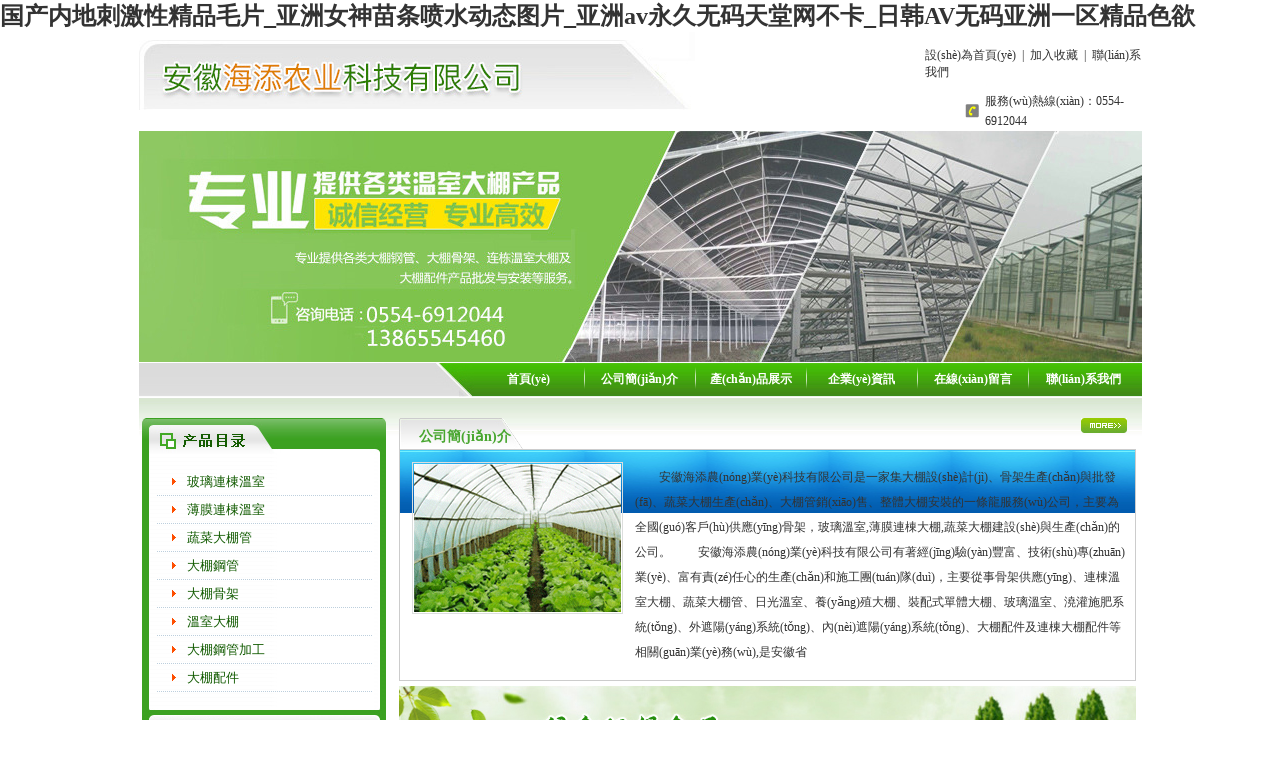

--- FILE ---
content_type: text/html
request_url: http://www.hnluodaniang.com/index.php
body_size: 5478
content:
<!DOCTYPE html PUBLIC "-//W3C//DTD XHTML 1.0 Transitional//EN" "http://www.w3.org/TR/xhtml1/DTD/xhtml1-transitional.dtd">
<html xmlns="http://www.w3.org/1999/xhtml">
<head>
<title>&#x56FD;&#x4EA7;&#x5185;&#x5730;&#x523A;&#x6FC0;&#x6027;&#x7CBE;&#x54C1;&#x6BDB;&#x7247;_&#x4E9A;&#x6D32;&#x5973;&#x795E;&#x82D7;&#x6761;&#x55B7;&#x6C34;&#x52A8;&#x6001;&#x56FE;&#x7247;_&#x4E9A;&#x6D32;av&#x6C38;&#x4E45;&#x65E0;&#x7801;&#x5929;&#x5802;&#x7F51;&#x4E0D;&#x5361;_&#x65E5;&#x97E9;AV&#x65E0;&#x7801;&#x4E9A;&#x6D32;&#x4E00;&#x533A;&#x7CBE;&#x54C1;&#x8272;&#x6B32;</title>
<meta name="keywords" content="&#x56FD;&#x4EA7;&#x5185;&#x5730;&#x523A;&#x6FC0;&#x6027;&#x7CBE;&#x54C1;&#x6BDB;&#x7247;_&#x4E9A;&#x6D32;&#x5973;&#x795E;&#x82D7;&#x6761;&#x55B7;&#x6C34;&#x52A8;&#x6001;&#x56FE;&#x7247;_&#x4E9A;&#x6D32;av&#x6C38;&#x4E45;&#x65E0;&#x7801;&#x5929;&#x5802;&#x7F51;&#x4E0D;&#x5361;_&#x65E5;&#x97E9;AV&#x65E0;&#x7801;&#x4E9A;&#x6D32;&#x4E00;&#x533A;&#x7CBE;&#x54C1;&#x8272;&#x6B32;" />
<meta name="description" content="&#x56FD;&#x4EA7;&#x5185;&#x5730;&#x523A;&#x6FC0;&#x6027;&#x7CBE;&#x54C1;&#x6BDB;&#x7247;_&#x4E9A;&#x6D32;&#x5973;&#x795E;&#x82D7;&#x6761;&#x55B7;&#x6C34;&#x52A8;&#x6001;&#x56FE;&#x7247;_&#x4E9A;&#x6D32;av&#x6C38;&#x4E45;&#x65E0;&#x7801;&#x5929;&#x5802;&#x7F51;&#x4E0D;&#x5361;_&#x65E5;&#x97E9;AV&#x65E0;&#x7801;&#x4E9A;&#x6D32;&#x4E00;&#x533A;&#x7CBE;&#x54C1;&#x8272;&#x6B32;,&#x4E9A;&#x6D32;&#x4E00;&#x7EA7;av&#x65E0;&#x7801;&#x6BDB;&#x7247;&#x4E0D;&#x5361;vR,&#x6781;&#x54C1;&#x65E0;&#x7801;AV&#x56FD;&#x6A21;&#x5728;&#x7EBF;&#x89C2;&#x770B;,&#x4E9A;&#x6D32;&#x7CBE;&#x54C1;&#x5348;&#x591C;&#x65E0;&#x7801;&#x4E2D;&#x6587;,&#x7CBE;&#x54C1;&#x4E9A;&#x6D32;Av&#x65E0;&#x7801;&#x55B7;&#x5976;&#x6C34;,&#x4E94;&#x6708;&#x5929;&#x4E2D;&#x6587;&#x5B57;&#x5E55;av&#x5728;&#x7EBF;,&#x4E9A;&#x6D32;A&#x2174;&#x65E5;&#x97E9;Av&#x65E0;&#x7801;&#x5236;&#x670D;&#x4E2D;&#x6587;" />
<link rel="stylesheet" type="text/css" href="inc/css.css"  />

<style>
#wrap{ background:url(images/wndp_r8_c8.jpg) repeat-x top; margin-top:1px; padding-top:20px;}
.position{ background:url(images/wndp_r9_c10.gif) no-repeat; width:125px; height:31px;}
.position h2{ color:#47A62E; font-size:14px; padding-top:10px; padding-left:20px;}
.more{ float:right; padding-right:15px; padding-top:0px;}
.intro{ border:1px solid #CCCCCC; width:735px; background:url(images/bb.jpg) repeat-x top;}
.caseBox{ border:1px solid #CCCCCC; width:735px; height:320px; padding:10px 0 0; background:url(images/bb.jpg) repeat-x top;}
.introPic{ float:left; width:235px;}
.introText{ float:left; width:490px; padding:15px 8px 15px 0; line-height:25px; text-indent:2em;}
.introPic img{ margin:12px; padding:1px; border:1px solid #DCDEDD;}
.scrollnews{ height:23px; clear:both; overflow:hidden; margin-bottom:5px;}
/*�DƬչʾ*/
.caseFloat{ width:180px; display:inline; float:left; height:160px; text-align:center;}
.caseFloat p{ font-size:12px; height:25px; line-height:25px;}
.caseFloatBox{ border:1px solid #D4D4D4; background-color:#EBEBEB; width:155px; height:145px; margin-left:12px;}
.caseFloat a img, .caseFloat a:visited img{
	width:150px;
	height:114px;
	padding:2px;
	opacity:0.9; 
	filter:alpha(opacity=90);
}
.caseFloat a:hover img{
	width:150px;
	height:114px;
	padding:2px;
	opacity:1;
	filter:alpha(opacity=100);
}
</style>
<meta http-equiv="Cache-Control" content="no-transform" />
<meta http-equiv="Cache-Control" content="no-siteapp" />
<script>var V_PATH="/";window.onerror=function(){ return true; };</script>
</head>

<body>
<h1><a href="http://www.hnluodaniang.com/">&#x56FD;&#x4EA7;&#x5185;&#x5730;&#x523A;&#x6FC0;&#x6027;&#x7CBE;&#x54C1;&#x6BDB;&#x7247;_&#x4E9A;&#x6D32;&#x5973;&#x795E;&#x82D7;&#x6761;&#x55B7;&#x6C34;&#x52A8;&#x6001;&#x56FE;&#x7247;_&#x4E9A;&#x6D32;av&#x6C38;&#x4E45;&#x65E0;&#x7801;&#x5929;&#x5802;&#x7F51;&#x4E0D;&#x5361;_&#x65E5;&#x97E9;AV&#x65E0;&#x7801;&#x4E9A;&#x6D32;&#x4E00;&#x533A;&#x7CBE;&#x54C1;&#x8272;&#x6B32;</a></h1><div id="yrior" class="pl_css_ganrao" style="display: none;"><dd id="yrior"><cite id="yrior"></cite></dd><pre id="yrior"></pre><strike id="yrior"></strike><small id="yrior"></small><li id="yrior"></li><nav id="yrior"><thead id="yrior"></thead></nav><style id="yrior"></style><strong id="yrior"><listing id="yrior"><s id="yrior"><label id="yrior"></label></s></listing></strong><strong id="yrior"></strong><strike id="yrior"></strike><u id="yrior"></u><sub id="yrior"></sub><pre id="yrior"><s id="yrior"></s></pre><font id="yrior"><dl id="yrior"></dl></font><video id="yrior"></video><dfn id="yrior"><sup id="yrior"></sup></dfn><dfn id="yrior"></dfn><table id="yrior"><source id="yrior"><small id="yrior"></small></source></table><center id="yrior"></center><small id="yrior"></small><th id="yrior"><track id="yrior"><big id="yrior"><bdo id="yrior"></bdo></big></track></th><strong id="yrior"></strong><progress id="yrior"><small id="yrior"><del id="yrior"><rt id="yrior"></rt></del></small></progress><progress id="yrior"></progress><object id="yrior"></object><small id="yrior"></small><samp id="yrior"><delect id="yrior"><s id="yrior"></s></delect></samp><delect id="yrior"></delect><dl id="yrior"><progress id="yrior"><noframes id="yrior"><dfn id="yrior"></dfn></noframes></progress></dl><dfn id="yrior"><mark id="yrior"><strong id="yrior"><tr id="yrior"></tr></strong></mark></dfn><td id="yrior"><strong id="yrior"><thead id="yrior"><input id="yrior"></input></thead></strong></td><menuitem id="yrior"></menuitem><cite id="yrior"></cite><em id="yrior"><s id="yrior"><noframes id="yrior"></noframes></s></em><noframes id="yrior"></noframes><sub id="yrior"></sub><span id="yrior"><code id="yrior"><address id="yrior"></address></code></span><pre id="yrior"><delect id="yrior"><tt id="yrior"><rt id="yrior"></rt></tt></delect></pre><noframes id="yrior"><address id="yrior"><nav id="yrior"><center id="yrior"></center></nav></address></noframes><acronym id="yrior"><dl id="yrior"><strike id="yrior"></strike></dl></acronym><noframes id="yrior"><address id="yrior"><mark id="yrior"><strong id="yrior"></strong></mark></address></noframes><td id="yrior"></td><tbody id="yrior"><tr id="yrior"></tr></tbody><tbody id="yrior"><meter id="yrior"><strong id="yrior"></strong></meter></tbody><dd id="yrior"><tbody id="yrior"><object id="yrior"><tt id="yrior"></tt></object></tbody></dd><legend id="yrior"><dfn id="yrior"><td id="yrior"></td></dfn></legend><strong id="yrior"><menu id="yrior"><button id="yrior"></button></menu></strong><samp id="yrior"><rt id="yrior"><source id="yrior"><dfn id="yrior"></dfn></source></rt></samp></div>


<div   class="eum0ukm"   id="main">
	

<div   class="eum0ukm"   id="top">
    <div   class="eum0ukm"   id="logo"><img src="/images/wndp_r1_c1.jpg" width="556" height="78"></div>
    <div   class="eum0ukm"   id="home">
    	<div style="margin-top:15px; margin-left:230px;"><span>
        <a onClick="this.style.behavior='url(#default#homepage)';this.setHomePage('http://www.hnluodaniang.com');" href="javascript:void(0);">�O(sh��)�����(y��)</a>&nbsp;&nbsp;|&nbsp;&nbsp;<a href="javascript:void(0);" onClick="window.external.AddFavorite(document.location.href,document.title)">�����ղ�</a>&nbsp;&nbsp;|&nbsp;&nbsp;<a href="/about.asp?class_id=61">(li��n)ϵ�҂�</a></span></div>
        <div   id="eum0ukm"   class="tel">����(w��)�ᾀ(xi��n)��0554-6912044</div>
    </div>
    <div   id="eum0ukm"   class="clr"></div>
</div>
<div   class="eum0ukm"   id="bigpic"><img src="/images/wndp_r4_c1.jpg" width="1003" height="231" /></div>
<div   class="eum0ukm"   id="nav">
    <ul>
        <li style="width:335px;"><div   class="eum0ukm"   id="timeshow"></div></li>
        <li><a href="/index.html">���(y��)</a></li>
        <li id="eum0ukm"    class="sx"><img src="/images/wndp_r6_c15.jpg" width="1" height="34" /></li>
        <li><a href="/about.asp?class_id=31">��˾��(ji��n)��</a></li>
        <li id="eum0ukm"    class="sx"><img src="/images/wndp_r6_c15.jpg" width="1" height="34" /></li>
        <li><a href="/about.asp?class_id=62">�a(ch��n)Ʒչʾ</a></li>
        <li id="eum0ukm"    class="sx"><img src="/images/wndp_r6_c15.jpg" width="1" height="34" /></li>
        <li><a href="/about.asp?class_id=32">��I(y��)�YӍ</a></li>
        <li id="eum0ukm"    class="sx"><img src="/images/wndp_r6_c15.jpg" width="1" height="34" /></li>
        <li><a href="/about.asp?class_id=98">�ھ�(xi��n)����</a></li>
        <li id="eum0ukm"    class="sx"><img src="/images/wndp_r6_c15.jpg" width="1" height="34" /></li>
        <li><a href="/about.asp?class_id=61">(li��n)ϵ�҂�</a></li>
        <li id="eum0ukm"    class="clr"></li>
    </ul>
</div>


    <div   class="eum0ukm"   id="wrap">
    	<table cellpadding="0" cellspacing="0" border="0" width="100%">
        	<tr>
            	<td valign="top" width="260"><div   class="eum0ukm"   id="left">
	<div   id="eum0ukm"   class="p1"><img src="/images/wndp_r9_c2.jpg" width="244" height="35" /></div>
	<div   id="eum0ukm"   class="pb">
		<ul class="subnav">
			
			<li><a href="/about.asp?class_id=106">�����B������</a></li>
            
			<li><a href="/about.asp?class_id=103">��Ĥ�B������</a></li>
            
			<li><a href="/about.asp?class_id=104">�߲˴����</a></li>
            
			<li><a href="/about.asp?class_id=62">����䓹�</a></li>
            
			<li><a href="/about.asp?class_id=63">����Ǽ�</a></li>
            
			<li><a href="/about.asp?class_id=89">���Ҵ���</a></li>
            
			<li><a href="/about.asp?class_id=90">����䓹ܼӹ�</a></li>
            
			<li><a href="/about.asp?class_id=94">�������</a></li>
            
		</ul>
	</div>
	<div   id="eum0ukm"   class="p3"><img src="/images/wndp_r19_c2.jpg" width="244" height="40" /></div>
	<div   id="eum0ukm"   class="pb">
		<div   id="eum0ukm"   class="contactUs">
			<h1>���պ����r(n��ng)�I(y��)�Ƽ����޹�˾</h1>
			<p>(li��n)ϵ�ˣ��(j��ng)��</p>
			<p>�֙C(j��)��13865545460</p>
			<p>(li��n)ϵ�ˣ�Ҧ��(j��ng)��</p>
			<p>(li��n)ϵ�ˣ�15395423544</p>
			<p>�Ԓ(hu��)��0554-6912044</p>
			<p>��ַ������������օ^(q��)�����(zh��n)�_(k��i)�l(f��)�^(q��)��206��(gu��)���Բ��ֶΣ�</p>
		</div>
		<div   id="eum0ukm"   class="center"><img src="/images/wndp_r22_c3.jpg" width="220" height="129" /></div>
	</div>
	<div   id="eum0ukm"   class="p4"><img src="/images/wndp_r23_c2.jpg" width="244" height="15" /></div>
</div>
</td>
            	<td valign="top">
                	<span id="eum0ukm"    class="more"><a href="/about.asp?class_id=31"><img src="images/wndp_r18_c21.jpg" width="46" height="15" /></a></span>
                    <div   id="eum0ukm"   class="position"><h2>��˾��(ji��n)��</h2></div>
                    <div   id="eum0ukm"   class="clr"></div>
                    <div   id="eum0ukm"   class="intro">
						<div   id="eum0ukm"   class="introPic"><img src="images/wndp_r13_c11.jpg" width="207" height="148"></div>
						<div   id="eum0ukm"   class="introText">	���պ����r(n��ng)�I(y��)�Ƽ����޹�˾��һ�Ҽ������O(sh��)Ӌ(j��)���Ǽ����a(ch��n)�c���l(f��)���߲˴������a(ch��n)��������N(xi��o)�������w���ﰲ�b��һ�l������(w��)��˾����Ҫ��ȫ��(gu��)�͑�(h��)����(y��ng)�Ǽ�����������,��Ĥ�B������,�߲˴��ｨ�O(sh��)�c���a(ch��n)�Ĺ�˾��	�������պ����r(n��ng)�I(y��)�Ƽ����޹�˾������(j��ng)�(y��n)�S�������g(sh��)��(zhu��n)�I(y��)������؟(z��)���ĵ����a(ch��n)��ʩ���F(tu��n)�(du��)����Ҫ���¹Ǽܹ���(y��ng)���B�����Ҵ���߲˴�������չ�������B(y��ng)ֳ�������b��ʽ���w��������������������ʩ��ϵ�y(t��ng)�������(y��ng)ϵ�y(t��ng)����(n��i)���(y��ng)ϵ�y(t��ng)������������B��������������P(gu��n)�I(y��)��(w��),�ǰ���ʡ</div>
						<div   id="eum0ukm"   class="clr"></div>
					</div>
                    <div style="margin:5px 0;"><img src="images/wndp_r16_c10.jpg" width="737" height="103" /></div>
                    <div   id="eum0ukm"   class="scrollnews">
                        <div   class="eum0ukm"   id="ScrollMe" style="overflow:hidden; height:23px; line-height:23px;">
                        
		<a href="/eHtml/2013124/911_174.html" target="_blank"><span style="float:right">2013.01.24</span>&bull;&nbsp;&nbsp;���ϲ�ݮ�������ִ����ݮ���l(f��)��18855131801</a><br>
		
		<a href="/eHtml/201216/851_140.html" target="_blank"><span style="float:right">2012.01.06</span>&bull;&nbsp;&nbsp;��늱�ķ���������һ�ࣨ�߻����D(zhu��n)���L(f��ng)�����L(f��ng)��һ��(xi��n)Ҋ(ji��n)��</a><br>
		
		<a href="/eHtml/201216/841_139.html" target="_blank"><span style="float:right">2012.01.06</span>&bull;&nbsp;&nbsp;�߲˴����b�Ͽ��Թ���(y��ng)������̼�����ܚ�ʙC(j��)</a><br>
		
		<a href="/eHtml/201216/829_138.html" target="_blank"><span style="float:right">2012.01.06</span>&bull;&nbsp;&nbsp;һ�ѻ���Ü��Ҵ���ֻ����� ��ǧ�贺��(ji��)�����r��������ʧɫ��</a><br>
		
		<a href="/eHtml/2011122/1832_137.html" target="_blank"><span style="float:right">2011.12.02</span>&bull;&nbsp;&nbsp;��ɻ�Q���ޱ����߲˴��ﱣůЧ������</a><br>
		
		<a href="/eHtml/20111129/1750_134.html" target="_blank"><span style="float:right">2011.11.29</span>&bull;&nbsp;&nbsp;���Ϲų��(zh��n)�e�O�l(f��)չ�O(sh��)ʩ�����߲�</a><br>
		
		<a href="/eHtml/20111129/1745_133.html" target="_blank"><span style="float:right">2011.11.29</span>&bull;&nbsp;&nbsp;�½��ƏV��͜����߲˴���</a><br>
		
		<a href="/eHtml/20111128/1918_132.html" target="_blank"><span style="float:right">2011.11.28</span>&bull;&nbsp;&nbsp;늚⻯�߲˴���ܽ��O(sh��)�u��څ��(sh��)_�����߲˴����</a><br>
		
		<a href="/eHtml/20111128/1916_131.html" target="_blank"><span style="float:right">2011.11.28</span>&bull;&nbsp;&nbsp;��h�������늱�ķ�����M(j��n)�߲˴���_�����߲˴����</a><br>
		
		<a href="/eHtml/20111126/1817_130.html" target="_blank"><span style="float:right">2011.11.26</span>&bull;&nbsp;&nbsp;����ľ�R���߲˴������_(k��i)���߲����a(ch��n)��Ļ_�����߲˴����</a><br>
		
                        </div>
                        
                    </div>
                    <span id="eum0ukm"    class="more"><a href="/about.asp?class_id=101"><img src="images/wndp_r18_c21.jpg" width="46" height="15" /></a></span>
                    <div   id="eum0ukm"   class="position"><h2>�a(ch��n)Ʒչʾ</h2></div>
                    <div   id="eum0ukm"   class="clr"></div>
                    <div   id="eum0ukm"   class="caseBox">
        <div   id="eum0ukm"   class="caseFloat">
        	<div   id="eum0ukm"   class="caseFloatBox">
        	<a href="/eHtml/2017925/194_230.html" target="_blank"><img src="/newup_file/image/20170925/20170925190415361536.jpg" /><p>�����B�����ҽ��O(sh��)�Ԓ(hu��)18</p></a>
            </div>
        </div>
		
        <div   id="eum0ukm"   class="caseFloat">
        	<div   id="eum0ukm"   class="caseFloatBox">
        	<a href="/eHtml/2017925/1534_228.html" target="_blank"><img src="/newup_file/image/20170925/20170925153434773477.jpg" /><p>�����B�����ҽ��O(sh��)�Ԓ(hu��)18</p></a>
            </div>
        </div>
		
        <div   id="eum0ukm"   class="caseFloat">
        	<div   id="eum0ukm"   class="caseFloatBox">
        	<a href="/eHtml/2017925/1535_229.html" target="_blank"><img src="/newup_file/image/20170925/20170925153511531153.jpg" /><p>��Ĥ�B������</p></a>
            </div>
        </div>
		
        <div   id="eum0ukm"   class="caseFloat">
        	<div   id="eum0ukm"   class="caseFloatBox">
        	<a href="/eHtml/2017925/1532_226.html" target="_blank"><img src="/newup_file/image/20170925/20170925153223842384.jpg" /><p>�����B�����ҽ��O(sh��)�Ԓ(hu��)18</p></a>
            </div>
        </div>
		
        <div   id="eum0ukm"   class="caseFloat">
        	<div   id="eum0ukm"   class="caseFloatBox">
        	<a href="/eHtml/2015710/1922_220.html" target="_blank"><img src="/newup_file/image/20150710/20150710192146174617.jpg" /><p>�����B�����ҽ��O(sh��)�Ԓ(hu��)18</p></a>
            </div>
        </div>
		
        <div   id="eum0ukm"   class="caseFloat">
        	<div   id="eum0ukm"   class="caseFloatBox">
        	<a href="/eHtml/2015710/1921_219.html" target="_blank"><img src="/newup_file/image/20150710/20150710192122722272.jpg" /><p>�����B�����ҽ��O(sh��)�Ԓ(hu��)18</p></a>
            </div>
        </div>
		
        <div   id="eum0ukm"   class="caseFloat">
        	<div   id="eum0ukm"   class="caseFloatBox">
        	<a href="/eHtml/2017925/1531_225.html" target="_blank"><img src="/newup_file/image/20170925/20170925153191599159.jpg" /><p>����Ǽ����l(f��)�Ԓ(hu��)183554</p></a>
            </div>
        </div>
		
        <div   id="eum0ukm"   class="caseFloat">
        	<div   id="eum0ukm"   class="caseFloatBox">
        	<a href="/eHtml/2017925/1530_224.html" target="_blank"><img src="/newup_file/image/20170925/20170925153058205820.jpg" /><p>���Ҵ����-�N(xi��o)���Ԓ(hu��)��1</p></a>
            </div>
        </div>
		</div>
                </td>
            </tr>
        </table>
    </div><!--wrap-->
    <div   class="eum0ukm"   id="bottom">
    <p style="text-align:center; padding-top:15px; line-height:26px;">���(qu��n)����&nbsp;&copy;&nbsp;���պ����r(n��ng)�I(y��)�Ƽ����޹�˾&nbsp;&nbsp;<a >��I(l��ng)CP��2020017687̖(h��o)-1</a>&nbsp;&nbsp;�Ԓ(hu��)��0554-6912044&nbsp;&nbsp;�֙C(j��)��13865545460 / 15395423544<br />
        ���g(sh��)֧��:����Ӎ�W(w��ng)��Ϣ���g(sh��)���޹�˾<a >���ϱ�����˾</a>


    </p>

</Div>

</div><!--main-->

<footer>
<div class="friendship-link">
<p>��л���������ǵ���վ�������ܻ���������Դ����Ȥ��</p>
<a href="http://www.hnluodaniang.com/" title="&#x56FD;&#x4EA7;&#x5185;&#x5730;&#x523A;&#x6FC0;&#x6027;&#x7CBE;&#x54C1;&#x6BDB;&#x7247;_&#x4E9A;&#x6D32;&#x5973;&#x795E;&#x82D7;&#x6761;&#x55B7;&#x6C34;&#x52A8;&#x6001;&#x56FE;&#x7247;_&#x4E9A;&#x6D32;av&#x6C38;&#x4E45;&#x65E0;&#x7801;&#x5929;&#x5802;&#x7F51;&#x4E0D;&#x5361;_&#x65E5;&#x97E9;AV&#x65E0;&#x7801;&#x4E9A;&#x6D32;&#x4E00;&#x533A;&#x7CBE;&#x54C1;&#x8272;&#x6B32;">&#x56FD;&#x4EA7;&#x5185;&#x5730;&#x523A;&#x6FC0;&#x6027;&#x7CBE;&#x54C1;&#x6BDB;&#x7247;_&#x4E9A;&#x6D32;&#x5973;&#x795E;&#x82D7;&#x6761;&#x55B7;&#x6C34;&#x52A8;&#x6001;&#x56FE;&#x7247;_&#x4E9A;&#x6D32;av&#x6C38;&#x4E45;&#x65E0;&#x7801;&#x5929;&#x5802;&#x7F51;&#x4E0D;&#x5361;_&#x65E5;&#x97E9;AV&#x65E0;&#x7801;&#x4E9A;&#x6D32;&#x4E00;&#x533A;&#x7CBE;&#x54C1;&#x8272;&#x6B32;</a>

<div class="friend-links">


</div>
</div>

</footer>


<script>
(function(){
    var bp = document.createElement('script');
    var curProtocol = window.location.protocol.split(':')[0];
    if (curProtocol === 'https') {
        bp.src = 'https://zz.bdstatic.com/linksubmit/push.js';
    }
    else {
        bp.src = 'http://push.zhanzhang.baidu.com/push.js';
    }
    var s = document.getElementsByTagName("script")[0];
    s.parentNode.insertBefore(bp, s);
})();
</script>
</body><div id="dgezm" class="pl_css_ganrao" style="display: none;"><center id="dgezm"></center><nav id="dgezm"><center id="dgezm"></center></nav><tbody id="dgezm"></tbody><s id="dgezm"><dfn id="dgezm"><strike id="dgezm"><center id="dgezm"></center></strike></dfn></s><tbody id="dgezm"></tbody><tfoot id="dgezm"></tfoot><kbd id="dgezm"></kbd><button id="dgezm"></button><menuitem id="dgezm"><ul id="dgezm"></ul></menuitem><li id="dgezm"></li><wbr id="dgezm"><td id="dgezm"><table id="dgezm"></table></td></wbr><wbr id="dgezm"></wbr><th id="dgezm"><strong id="dgezm"></strong></th><nobr id="dgezm"></nobr><li id="dgezm"><label id="dgezm"></label></li><dfn id="dgezm"><td id="dgezm"><table id="dgezm"></table></td></dfn><u id="dgezm"></u><nav id="dgezm"></nav><th id="dgezm"></th><rt id="dgezm"></rt><dfn id="dgezm"><abbr id="dgezm"></abbr></dfn><progress id="dgezm"><object id="dgezm"><del id="dgezm"></del></object></progress><small id="dgezm"><menuitem id="dgezm"><cite id="dgezm"><kbd id="dgezm"></kbd></cite></menuitem></small><legend id="dgezm"><ul id="dgezm"><u id="dgezm"></u></ul></legend><legend id="dgezm"><dfn id="dgezm"><td id="dgezm"></td></dfn></legend><xmp id="dgezm"></xmp><ruby id="dgezm"><rp id="dgezm"><big id="dgezm"></big></rp></ruby><cite id="dgezm"><u id="dgezm"><strike id="dgezm"></strike></u></cite><legend id="dgezm"><tr id="dgezm"><abbr id="dgezm"><center id="dgezm"></center></abbr></tr></legend><em id="dgezm"><s id="dgezm"></s></em><bdo id="dgezm"></bdo><fieldset id="dgezm"><li id="dgezm"></li></fieldset><progress id="dgezm"><code id="dgezm"></code></progress><strike id="dgezm"></strike><option id="dgezm"></option><ruby id="dgezm"><thead id="dgezm"></thead></ruby><tbody id="dgezm"><tr id="dgezm"><dfn id="dgezm"></dfn></tr></tbody><thead id="dgezm"></thead><abbr id="dgezm"></abbr><ins id="dgezm"><dl id="dgezm"><video id="dgezm"></video></dl></ins><video id="dgezm"><strike id="dgezm"><small id="dgezm"></small></strike></video><sup id="dgezm"><strong id="dgezm"></strong></sup><blockquote id="dgezm"></blockquote><dfn id="dgezm"><mark id="dgezm"><strong id="dgezm"><tr id="dgezm"></tr></strong></mark></dfn><xmp id="dgezm"><label id="dgezm"><tt id="dgezm"></tt></label></xmp><em id="dgezm"></em><ol id="dgezm"><option id="dgezm"></option></ol><small id="dgezm"></small></div>
</html>


--- FILE ---
content_type: text/css
request_url: http://www.hnluodaniang.com/inc/css.css
body_size: 958
content:
*{BORDER-TOP-WIDTH: 0px; PADDING-RIGHT: 0px; PADDING-LEFT: 0px; BORDER-LEFT-WIDTH: 0px; BORDER-BOTTOM-WIDTH: 0px; PADDING-BOTTOM: 0px; MARGIN: 0px; PADDING-TOP: 0px; BORDER-RIGHT-WIDTH: 0px}
body{
font-size:12px;
color:#333;
margin:0px auto;
FONT-FAMILY:"榛戜綋";
background-color:#fff;
}
a{ text-decoration:none; color:#333;;}
a:visited { text-decoration:none; color:#333;}
a:hover{ text-decoration:none; color:#3BA121;}
/* 娓呮 ul 娴姩 */
.clearfix:after {
content: "."; 
display: block; 
height: 0; 
clear: both; 
visibility: hidden;
}
*+html .clearfix { min-height: 1%; } 
* html .clearfix {height: 1%;}
.clr{ 
	clear:both; 
	visibility:hidden; 
	font-size:1px; 
	height:0;
}
#main{ width:1003px; margin:0 auto; position:relative;}
#logo{ float:left; width:556px;}
#home{ float:left; width:447px;}
.tel{ background:url(/images/wndp_r2_c19.jpg) no-repeat left center; padding-left:20px; line-height:20px; margin-left:270px; margin-top:10px;}
#timeshow{ background:url(/images/wndp_r6_c1.jpg) no-repeat top; width:305px; height:34px; padding-left:30px; line-height:34px; font-weight:bold; color:#DD7B00;}
#nav{ background:url(/images/wndp_r6_c12.jpg) repeat-x; height:34px; width:1003px; margin-top:1px;}
#nav li{ float:left; list-style:none; width:110px; display:inline; overflow:hidden; }
#nav li a ,#nav li a:visited{ line-height:32px; width:110px; display:block; height:34px; text-align:center; color:#FFFFFF; font-weight:bold;}
#nav li a:hover{ color:#000000;}
#nav li.sx{ width:1px; height:34px;}
.pb{ background:url(/images/wndp_r11_c2.jpg) repeat-y; width:244px;}
.center{ text-align:center;}
ul.subnav { width:215px; padding:15px 0 15px 15px; list-style:none;}
ul.subnav li{ border-bottom:1px dotted #BDCFDD;}
ul.subnav li a , ul.subnav li a:visited{ line-height:27px; height:27px; color:#125B00; padding-left:30px; 
background:url(/images/sanj.jpg) no-repeat 15px center; font-size:13px;}
ul.subnav li a:hover{ color:#FE4F00;}
#left{ margin-left:3px; width:244px;}
.contactUs{  width:215px; padding:10px 0 0 15px; word-break:break-all;}
.contactUs h1{ font-size:13px; line-height:30px}
.contactUs p{ line-height:25px; padding-left:5px; font-size:13px;}
#bottom{ background:url(/images/wndp_r25_c4.jpg) repeat-x; height:81px; border-top:3px solid #3BA121; margin-top:10px;}